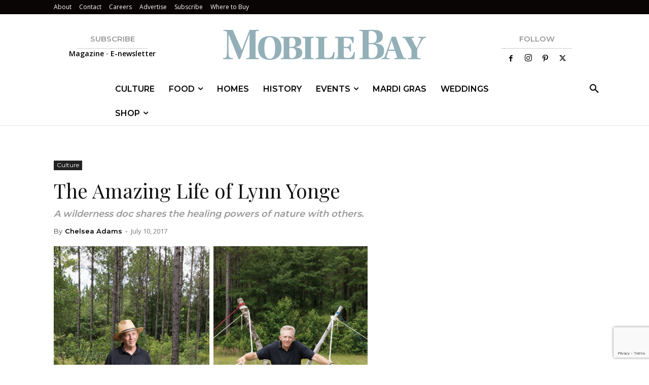

--- FILE ---
content_type: text/html; charset=utf-8
request_url: https://www.google.com/recaptcha/api2/anchor?ar=1&k=6LeHeEoqAAAAAJothZB0MUky_6Sxmebx3rZV1pxw&co=aHR0cHM6Ly9tb2JpbGViYXltYWcuY29tOjQ0Mw..&hl=en&v=PoyoqOPhxBO7pBk68S4YbpHZ&size=invisible&anchor-ms=20000&execute-ms=30000&cb=mufoj9mb1j1p
body_size: 48742
content:
<!DOCTYPE HTML><html dir="ltr" lang="en"><head><meta http-equiv="Content-Type" content="text/html; charset=UTF-8">
<meta http-equiv="X-UA-Compatible" content="IE=edge">
<title>reCAPTCHA</title>
<style type="text/css">
/* cyrillic-ext */
@font-face {
  font-family: 'Roboto';
  font-style: normal;
  font-weight: 400;
  font-stretch: 100%;
  src: url(//fonts.gstatic.com/s/roboto/v48/KFO7CnqEu92Fr1ME7kSn66aGLdTylUAMa3GUBHMdazTgWw.woff2) format('woff2');
  unicode-range: U+0460-052F, U+1C80-1C8A, U+20B4, U+2DE0-2DFF, U+A640-A69F, U+FE2E-FE2F;
}
/* cyrillic */
@font-face {
  font-family: 'Roboto';
  font-style: normal;
  font-weight: 400;
  font-stretch: 100%;
  src: url(//fonts.gstatic.com/s/roboto/v48/KFO7CnqEu92Fr1ME7kSn66aGLdTylUAMa3iUBHMdazTgWw.woff2) format('woff2');
  unicode-range: U+0301, U+0400-045F, U+0490-0491, U+04B0-04B1, U+2116;
}
/* greek-ext */
@font-face {
  font-family: 'Roboto';
  font-style: normal;
  font-weight: 400;
  font-stretch: 100%;
  src: url(//fonts.gstatic.com/s/roboto/v48/KFO7CnqEu92Fr1ME7kSn66aGLdTylUAMa3CUBHMdazTgWw.woff2) format('woff2');
  unicode-range: U+1F00-1FFF;
}
/* greek */
@font-face {
  font-family: 'Roboto';
  font-style: normal;
  font-weight: 400;
  font-stretch: 100%;
  src: url(//fonts.gstatic.com/s/roboto/v48/KFO7CnqEu92Fr1ME7kSn66aGLdTylUAMa3-UBHMdazTgWw.woff2) format('woff2');
  unicode-range: U+0370-0377, U+037A-037F, U+0384-038A, U+038C, U+038E-03A1, U+03A3-03FF;
}
/* math */
@font-face {
  font-family: 'Roboto';
  font-style: normal;
  font-weight: 400;
  font-stretch: 100%;
  src: url(//fonts.gstatic.com/s/roboto/v48/KFO7CnqEu92Fr1ME7kSn66aGLdTylUAMawCUBHMdazTgWw.woff2) format('woff2');
  unicode-range: U+0302-0303, U+0305, U+0307-0308, U+0310, U+0312, U+0315, U+031A, U+0326-0327, U+032C, U+032F-0330, U+0332-0333, U+0338, U+033A, U+0346, U+034D, U+0391-03A1, U+03A3-03A9, U+03B1-03C9, U+03D1, U+03D5-03D6, U+03F0-03F1, U+03F4-03F5, U+2016-2017, U+2034-2038, U+203C, U+2040, U+2043, U+2047, U+2050, U+2057, U+205F, U+2070-2071, U+2074-208E, U+2090-209C, U+20D0-20DC, U+20E1, U+20E5-20EF, U+2100-2112, U+2114-2115, U+2117-2121, U+2123-214F, U+2190, U+2192, U+2194-21AE, U+21B0-21E5, U+21F1-21F2, U+21F4-2211, U+2213-2214, U+2216-22FF, U+2308-230B, U+2310, U+2319, U+231C-2321, U+2336-237A, U+237C, U+2395, U+239B-23B7, U+23D0, U+23DC-23E1, U+2474-2475, U+25AF, U+25B3, U+25B7, U+25BD, U+25C1, U+25CA, U+25CC, U+25FB, U+266D-266F, U+27C0-27FF, U+2900-2AFF, U+2B0E-2B11, U+2B30-2B4C, U+2BFE, U+3030, U+FF5B, U+FF5D, U+1D400-1D7FF, U+1EE00-1EEFF;
}
/* symbols */
@font-face {
  font-family: 'Roboto';
  font-style: normal;
  font-weight: 400;
  font-stretch: 100%;
  src: url(//fonts.gstatic.com/s/roboto/v48/KFO7CnqEu92Fr1ME7kSn66aGLdTylUAMaxKUBHMdazTgWw.woff2) format('woff2');
  unicode-range: U+0001-000C, U+000E-001F, U+007F-009F, U+20DD-20E0, U+20E2-20E4, U+2150-218F, U+2190, U+2192, U+2194-2199, U+21AF, U+21E6-21F0, U+21F3, U+2218-2219, U+2299, U+22C4-22C6, U+2300-243F, U+2440-244A, U+2460-24FF, U+25A0-27BF, U+2800-28FF, U+2921-2922, U+2981, U+29BF, U+29EB, U+2B00-2BFF, U+4DC0-4DFF, U+FFF9-FFFB, U+10140-1018E, U+10190-1019C, U+101A0, U+101D0-101FD, U+102E0-102FB, U+10E60-10E7E, U+1D2C0-1D2D3, U+1D2E0-1D37F, U+1F000-1F0FF, U+1F100-1F1AD, U+1F1E6-1F1FF, U+1F30D-1F30F, U+1F315, U+1F31C, U+1F31E, U+1F320-1F32C, U+1F336, U+1F378, U+1F37D, U+1F382, U+1F393-1F39F, U+1F3A7-1F3A8, U+1F3AC-1F3AF, U+1F3C2, U+1F3C4-1F3C6, U+1F3CA-1F3CE, U+1F3D4-1F3E0, U+1F3ED, U+1F3F1-1F3F3, U+1F3F5-1F3F7, U+1F408, U+1F415, U+1F41F, U+1F426, U+1F43F, U+1F441-1F442, U+1F444, U+1F446-1F449, U+1F44C-1F44E, U+1F453, U+1F46A, U+1F47D, U+1F4A3, U+1F4B0, U+1F4B3, U+1F4B9, U+1F4BB, U+1F4BF, U+1F4C8-1F4CB, U+1F4D6, U+1F4DA, U+1F4DF, U+1F4E3-1F4E6, U+1F4EA-1F4ED, U+1F4F7, U+1F4F9-1F4FB, U+1F4FD-1F4FE, U+1F503, U+1F507-1F50B, U+1F50D, U+1F512-1F513, U+1F53E-1F54A, U+1F54F-1F5FA, U+1F610, U+1F650-1F67F, U+1F687, U+1F68D, U+1F691, U+1F694, U+1F698, U+1F6AD, U+1F6B2, U+1F6B9-1F6BA, U+1F6BC, U+1F6C6-1F6CF, U+1F6D3-1F6D7, U+1F6E0-1F6EA, U+1F6F0-1F6F3, U+1F6F7-1F6FC, U+1F700-1F7FF, U+1F800-1F80B, U+1F810-1F847, U+1F850-1F859, U+1F860-1F887, U+1F890-1F8AD, U+1F8B0-1F8BB, U+1F8C0-1F8C1, U+1F900-1F90B, U+1F93B, U+1F946, U+1F984, U+1F996, U+1F9E9, U+1FA00-1FA6F, U+1FA70-1FA7C, U+1FA80-1FA89, U+1FA8F-1FAC6, U+1FACE-1FADC, U+1FADF-1FAE9, U+1FAF0-1FAF8, U+1FB00-1FBFF;
}
/* vietnamese */
@font-face {
  font-family: 'Roboto';
  font-style: normal;
  font-weight: 400;
  font-stretch: 100%;
  src: url(//fonts.gstatic.com/s/roboto/v48/KFO7CnqEu92Fr1ME7kSn66aGLdTylUAMa3OUBHMdazTgWw.woff2) format('woff2');
  unicode-range: U+0102-0103, U+0110-0111, U+0128-0129, U+0168-0169, U+01A0-01A1, U+01AF-01B0, U+0300-0301, U+0303-0304, U+0308-0309, U+0323, U+0329, U+1EA0-1EF9, U+20AB;
}
/* latin-ext */
@font-face {
  font-family: 'Roboto';
  font-style: normal;
  font-weight: 400;
  font-stretch: 100%;
  src: url(//fonts.gstatic.com/s/roboto/v48/KFO7CnqEu92Fr1ME7kSn66aGLdTylUAMa3KUBHMdazTgWw.woff2) format('woff2');
  unicode-range: U+0100-02BA, U+02BD-02C5, U+02C7-02CC, U+02CE-02D7, U+02DD-02FF, U+0304, U+0308, U+0329, U+1D00-1DBF, U+1E00-1E9F, U+1EF2-1EFF, U+2020, U+20A0-20AB, U+20AD-20C0, U+2113, U+2C60-2C7F, U+A720-A7FF;
}
/* latin */
@font-face {
  font-family: 'Roboto';
  font-style: normal;
  font-weight: 400;
  font-stretch: 100%;
  src: url(//fonts.gstatic.com/s/roboto/v48/KFO7CnqEu92Fr1ME7kSn66aGLdTylUAMa3yUBHMdazQ.woff2) format('woff2');
  unicode-range: U+0000-00FF, U+0131, U+0152-0153, U+02BB-02BC, U+02C6, U+02DA, U+02DC, U+0304, U+0308, U+0329, U+2000-206F, U+20AC, U+2122, U+2191, U+2193, U+2212, U+2215, U+FEFF, U+FFFD;
}
/* cyrillic-ext */
@font-face {
  font-family: 'Roboto';
  font-style: normal;
  font-weight: 500;
  font-stretch: 100%;
  src: url(//fonts.gstatic.com/s/roboto/v48/KFO7CnqEu92Fr1ME7kSn66aGLdTylUAMa3GUBHMdazTgWw.woff2) format('woff2');
  unicode-range: U+0460-052F, U+1C80-1C8A, U+20B4, U+2DE0-2DFF, U+A640-A69F, U+FE2E-FE2F;
}
/* cyrillic */
@font-face {
  font-family: 'Roboto';
  font-style: normal;
  font-weight: 500;
  font-stretch: 100%;
  src: url(//fonts.gstatic.com/s/roboto/v48/KFO7CnqEu92Fr1ME7kSn66aGLdTylUAMa3iUBHMdazTgWw.woff2) format('woff2');
  unicode-range: U+0301, U+0400-045F, U+0490-0491, U+04B0-04B1, U+2116;
}
/* greek-ext */
@font-face {
  font-family: 'Roboto';
  font-style: normal;
  font-weight: 500;
  font-stretch: 100%;
  src: url(//fonts.gstatic.com/s/roboto/v48/KFO7CnqEu92Fr1ME7kSn66aGLdTylUAMa3CUBHMdazTgWw.woff2) format('woff2');
  unicode-range: U+1F00-1FFF;
}
/* greek */
@font-face {
  font-family: 'Roboto';
  font-style: normal;
  font-weight: 500;
  font-stretch: 100%;
  src: url(//fonts.gstatic.com/s/roboto/v48/KFO7CnqEu92Fr1ME7kSn66aGLdTylUAMa3-UBHMdazTgWw.woff2) format('woff2');
  unicode-range: U+0370-0377, U+037A-037F, U+0384-038A, U+038C, U+038E-03A1, U+03A3-03FF;
}
/* math */
@font-face {
  font-family: 'Roboto';
  font-style: normal;
  font-weight: 500;
  font-stretch: 100%;
  src: url(//fonts.gstatic.com/s/roboto/v48/KFO7CnqEu92Fr1ME7kSn66aGLdTylUAMawCUBHMdazTgWw.woff2) format('woff2');
  unicode-range: U+0302-0303, U+0305, U+0307-0308, U+0310, U+0312, U+0315, U+031A, U+0326-0327, U+032C, U+032F-0330, U+0332-0333, U+0338, U+033A, U+0346, U+034D, U+0391-03A1, U+03A3-03A9, U+03B1-03C9, U+03D1, U+03D5-03D6, U+03F0-03F1, U+03F4-03F5, U+2016-2017, U+2034-2038, U+203C, U+2040, U+2043, U+2047, U+2050, U+2057, U+205F, U+2070-2071, U+2074-208E, U+2090-209C, U+20D0-20DC, U+20E1, U+20E5-20EF, U+2100-2112, U+2114-2115, U+2117-2121, U+2123-214F, U+2190, U+2192, U+2194-21AE, U+21B0-21E5, U+21F1-21F2, U+21F4-2211, U+2213-2214, U+2216-22FF, U+2308-230B, U+2310, U+2319, U+231C-2321, U+2336-237A, U+237C, U+2395, U+239B-23B7, U+23D0, U+23DC-23E1, U+2474-2475, U+25AF, U+25B3, U+25B7, U+25BD, U+25C1, U+25CA, U+25CC, U+25FB, U+266D-266F, U+27C0-27FF, U+2900-2AFF, U+2B0E-2B11, U+2B30-2B4C, U+2BFE, U+3030, U+FF5B, U+FF5D, U+1D400-1D7FF, U+1EE00-1EEFF;
}
/* symbols */
@font-face {
  font-family: 'Roboto';
  font-style: normal;
  font-weight: 500;
  font-stretch: 100%;
  src: url(//fonts.gstatic.com/s/roboto/v48/KFO7CnqEu92Fr1ME7kSn66aGLdTylUAMaxKUBHMdazTgWw.woff2) format('woff2');
  unicode-range: U+0001-000C, U+000E-001F, U+007F-009F, U+20DD-20E0, U+20E2-20E4, U+2150-218F, U+2190, U+2192, U+2194-2199, U+21AF, U+21E6-21F0, U+21F3, U+2218-2219, U+2299, U+22C4-22C6, U+2300-243F, U+2440-244A, U+2460-24FF, U+25A0-27BF, U+2800-28FF, U+2921-2922, U+2981, U+29BF, U+29EB, U+2B00-2BFF, U+4DC0-4DFF, U+FFF9-FFFB, U+10140-1018E, U+10190-1019C, U+101A0, U+101D0-101FD, U+102E0-102FB, U+10E60-10E7E, U+1D2C0-1D2D3, U+1D2E0-1D37F, U+1F000-1F0FF, U+1F100-1F1AD, U+1F1E6-1F1FF, U+1F30D-1F30F, U+1F315, U+1F31C, U+1F31E, U+1F320-1F32C, U+1F336, U+1F378, U+1F37D, U+1F382, U+1F393-1F39F, U+1F3A7-1F3A8, U+1F3AC-1F3AF, U+1F3C2, U+1F3C4-1F3C6, U+1F3CA-1F3CE, U+1F3D4-1F3E0, U+1F3ED, U+1F3F1-1F3F3, U+1F3F5-1F3F7, U+1F408, U+1F415, U+1F41F, U+1F426, U+1F43F, U+1F441-1F442, U+1F444, U+1F446-1F449, U+1F44C-1F44E, U+1F453, U+1F46A, U+1F47D, U+1F4A3, U+1F4B0, U+1F4B3, U+1F4B9, U+1F4BB, U+1F4BF, U+1F4C8-1F4CB, U+1F4D6, U+1F4DA, U+1F4DF, U+1F4E3-1F4E6, U+1F4EA-1F4ED, U+1F4F7, U+1F4F9-1F4FB, U+1F4FD-1F4FE, U+1F503, U+1F507-1F50B, U+1F50D, U+1F512-1F513, U+1F53E-1F54A, U+1F54F-1F5FA, U+1F610, U+1F650-1F67F, U+1F687, U+1F68D, U+1F691, U+1F694, U+1F698, U+1F6AD, U+1F6B2, U+1F6B9-1F6BA, U+1F6BC, U+1F6C6-1F6CF, U+1F6D3-1F6D7, U+1F6E0-1F6EA, U+1F6F0-1F6F3, U+1F6F7-1F6FC, U+1F700-1F7FF, U+1F800-1F80B, U+1F810-1F847, U+1F850-1F859, U+1F860-1F887, U+1F890-1F8AD, U+1F8B0-1F8BB, U+1F8C0-1F8C1, U+1F900-1F90B, U+1F93B, U+1F946, U+1F984, U+1F996, U+1F9E9, U+1FA00-1FA6F, U+1FA70-1FA7C, U+1FA80-1FA89, U+1FA8F-1FAC6, U+1FACE-1FADC, U+1FADF-1FAE9, U+1FAF0-1FAF8, U+1FB00-1FBFF;
}
/* vietnamese */
@font-face {
  font-family: 'Roboto';
  font-style: normal;
  font-weight: 500;
  font-stretch: 100%;
  src: url(//fonts.gstatic.com/s/roboto/v48/KFO7CnqEu92Fr1ME7kSn66aGLdTylUAMa3OUBHMdazTgWw.woff2) format('woff2');
  unicode-range: U+0102-0103, U+0110-0111, U+0128-0129, U+0168-0169, U+01A0-01A1, U+01AF-01B0, U+0300-0301, U+0303-0304, U+0308-0309, U+0323, U+0329, U+1EA0-1EF9, U+20AB;
}
/* latin-ext */
@font-face {
  font-family: 'Roboto';
  font-style: normal;
  font-weight: 500;
  font-stretch: 100%;
  src: url(//fonts.gstatic.com/s/roboto/v48/KFO7CnqEu92Fr1ME7kSn66aGLdTylUAMa3KUBHMdazTgWw.woff2) format('woff2');
  unicode-range: U+0100-02BA, U+02BD-02C5, U+02C7-02CC, U+02CE-02D7, U+02DD-02FF, U+0304, U+0308, U+0329, U+1D00-1DBF, U+1E00-1E9F, U+1EF2-1EFF, U+2020, U+20A0-20AB, U+20AD-20C0, U+2113, U+2C60-2C7F, U+A720-A7FF;
}
/* latin */
@font-face {
  font-family: 'Roboto';
  font-style: normal;
  font-weight: 500;
  font-stretch: 100%;
  src: url(//fonts.gstatic.com/s/roboto/v48/KFO7CnqEu92Fr1ME7kSn66aGLdTylUAMa3yUBHMdazQ.woff2) format('woff2');
  unicode-range: U+0000-00FF, U+0131, U+0152-0153, U+02BB-02BC, U+02C6, U+02DA, U+02DC, U+0304, U+0308, U+0329, U+2000-206F, U+20AC, U+2122, U+2191, U+2193, U+2212, U+2215, U+FEFF, U+FFFD;
}
/* cyrillic-ext */
@font-face {
  font-family: 'Roboto';
  font-style: normal;
  font-weight: 900;
  font-stretch: 100%;
  src: url(//fonts.gstatic.com/s/roboto/v48/KFO7CnqEu92Fr1ME7kSn66aGLdTylUAMa3GUBHMdazTgWw.woff2) format('woff2');
  unicode-range: U+0460-052F, U+1C80-1C8A, U+20B4, U+2DE0-2DFF, U+A640-A69F, U+FE2E-FE2F;
}
/* cyrillic */
@font-face {
  font-family: 'Roboto';
  font-style: normal;
  font-weight: 900;
  font-stretch: 100%;
  src: url(//fonts.gstatic.com/s/roboto/v48/KFO7CnqEu92Fr1ME7kSn66aGLdTylUAMa3iUBHMdazTgWw.woff2) format('woff2');
  unicode-range: U+0301, U+0400-045F, U+0490-0491, U+04B0-04B1, U+2116;
}
/* greek-ext */
@font-face {
  font-family: 'Roboto';
  font-style: normal;
  font-weight: 900;
  font-stretch: 100%;
  src: url(//fonts.gstatic.com/s/roboto/v48/KFO7CnqEu92Fr1ME7kSn66aGLdTylUAMa3CUBHMdazTgWw.woff2) format('woff2');
  unicode-range: U+1F00-1FFF;
}
/* greek */
@font-face {
  font-family: 'Roboto';
  font-style: normal;
  font-weight: 900;
  font-stretch: 100%;
  src: url(//fonts.gstatic.com/s/roboto/v48/KFO7CnqEu92Fr1ME7kSn66aGLdTylUAMa3-UBHMdazTgWw.woff2) format('woff2');
  unicode-range: U+0370-0377, U+037A-037F, U+0384-038A, U+038C, U+038E-03A1, U+03A3-03FF;
}
/* math */
@font-face {
  font-family: 'Roboto';
  font-style: normal;
  font-weight: 900;
  font-stretch: 100%;
  src: url(//fonts.gstatic.com/s/roboto/v48/KFO7CnqEu92Fr1ME7kSn66aGLdTylUAMawCUBHMdazTgWw.woff2) format('woff2');
  unicode-range: U+0302-0303, U+0305, U+0307-0308, U+0310, U+0312, U+0315, U+031A, U+0326-0327, U+032C, U+032F-0330, U+0332-0333, U+0338, U+033A, U+0346, U+034D, U+0391-03A1, U+03A3-03A9, U+03B1-03C9, U+03D1, U+03D5-03D6, U+03F0-03F1, U+03F4-03F5, U+2016-2017, U+2034-2038, U+203C, U+2040, U+2043, U+2047, U+2050, U+2057, U+205F, U+2070-2071, U+2074-208E, U+2090-209C, U+20D0-20DC, U+20E1, U+20E5-20EF, U+2100-2112, U+2114-2115, U+2117-2121, U+2123-214F, U+2190, U+2192, U+2194-21AE, U+21B0-21E5, U+21F1-21F2, U+21F4-2211, U+2213-2214, U+2216-22FF, U+2308-230B, U+2310, U+2319, U+231C-2321, U+2336-237A, U+237C, U+2395, U+239B-23B7, U+23D0, U+23DC-23E1, U+2474-2475, U+25AF, U+25B3, U+25B7, U+25BD, U+25C1, U+25CA, U+25CC, U+25FB, U+266D-266F, U+27C0-27FF, U+2900-2AFF, U+2B0E-2B11, U+2B30-2B4C, U+2BFE, U+3030, U+FF5B, U+FF5D, U+1D400-1D7FF, U+1EE00-1EEFF;
}
/* symbols */
@font-face {
  font-family: 'Roboto';
  font-style: normal;
  font-weight: 900;
  font-stretch: 100%;
  src: url(//fonts.gstatic.com/s/roboto/v48/KFO7CnqEu92Fr1ME7kSn66aGLdTylUAMaxKUBHMdazTgWw.woff2) format('woff2');
  unicode-range: U+0001-000C, U+000E-001F, U+007F-009F, U+20DD-20E0, U+20E2-20E4, U+2150-218F, U+2190, U+2192, U+2194-2199, U+21AF, U+21E6-21F0, U+21F3, U+2218-2219, U+2299, U+22C4-22C6, U+2300-243F, U+2440-244A, U+2460-24FF, U+25A0-27BF, U+2800-28FF, U+2921-2922, U+2981, U+29BF, U+29EB, U+2B00-2BFF, U+4DC0-4DFF, U+FFF9-FFFB, U+10140-1018E, U+10190-1019C, U+101A0, U+101D0-101FD, U+102E0-102FB, U+10E60-10E7E, U+1D2C0-1D2D3, U+1D2E0-1D37F, U+1F000-1F0FF, U+1F100-1F1AD, U+1F1E6-1F1FF, U+1F30D-1F30F, U+1F315, U+1F31C, U+1F31E, U+1F320-1F32C, U+1F336, U+1F378, U+1F37D, U+1F382, U+1F393-1F39F, U+1F3A7-1F3A8, U+1F3AC-1F3AF, U+1F3C2, U+1F3C4-1F3C6, U+1F3CA-1F3CE, U+1F3D4-1F3E0, U+1F3ED, U+1F3F1-1F3F3, U+1F3F5-1F3F7, U+1F408, U+1F415, U+1F41F, U+1F426, U+1F43F, U+1F441-1F442, U+1F444, U+1F446-1F449, U+1F44C-1F44E, U+1F453, U+1F46A, U+1F47D, U+1F4A3, U+1F4B0, U+1F4B3, U+1F4B9, U+1F4BB, U+1F4BF, U+1F4C8-1F4CB, U+1F4D6, U+1F4DA, U+1F4DF, U+1F4E3-1F4E6, U+1F4EA-1F4ED, U+1F4F7, U+1F4F9-1F4FB, U+1F4FD-1F4FE, U+1F503, U+1F507-1F50B, U+1F50D, U+1F512-1F513, U+1F53E-1F54A, U+1F54F-1F5FA, U+1F610, U+1F650-1F67F, U+1F687, U+1F68D, U+1F691, U+1F694, U+1F698, U+1F6AD, U+1F6B2, U+1F6B9-1F6BA, U+1F6BC, U+1F6C6-1F6CF, U+1F6D3-1F6D7, U+1F6E0-1F6EA, U+1F6F0-1F6F3, U+1F6F7-1F6FC, U+1F700-1F7FF, U+1F800-1F80B, U+1F810-1F847, U+1F850-1F859, U+1F860-1F887, U+1F890-1F8AD, U+1F8B0-1F8BB, U+1F8C0-1F8C1, U+1F900-1F90B, U+1F93B, U+1F946, U+1F984, U+1F996, U+1F9E9, U+1FA00-1FA6F, U+1FA70-1FA7C, U+1FA80-1FA89, U+1FA8F-1FAC6, U+1FACE-1FADC, U+1FADF-1FAE9, U+1FAF0-1FAF8, U+1FB00-1FBFF;
}
/* vietnamese */
@font-face {
  font-family: 'Roboto';
  font-style: normal;
  font-weight: 900;
  font-stretch: 100%;
  src: url(//fonts.gstatic.com/s/roboto/v48/KFO7CnqEu92Fr1ME7kSn66aGLdTylUAMa3OUBHMdazTgWw.woff2) format('woff2');
  unicode-range: U+0102-0103, U+0110-0111, U+0128-0129, U+0168-0169, U+01A0-01A1, U+01AF-01B0, U+0300-0301, U+0303-0304, U+0308-0309, U+0323, U+0329, U+1EA0-1EF9, U+20AB;
}
/* latin-ext */
@font-face {
  font-family: 'Roboto';
  font-style: normal;
  font-weight: 900;
  font-stretch: 100%;
  src: url(//fonts.gstatic.com/s/roboto/v48/KFO7CnqEu92Fr1ME7kSn66aGLdTylUAMa3KUBHMdazTgWw.woff2) format('woff2');
  unicode-range: U+0100-02BA, U+02BD-02C5, U+02C7-02CC, U+02CE-02D7, U+02DD-02FF, U+0304, U+0308, U+0329, U+1D00-1DBF, U+1E00-1E9F, U+1EF2-1EFF, U+2020, U+20A0-20AB, U+20AD-20C0, U+2113, U+2C60-2C7F, U+A720-A7FF;
}
/* latin */
@font-face {
  font-family: 'Roboto';
  font-style: normal;
  font-weight: 900;
  font-stretch: 100%;
  src: url(//fonts.gstatic.com/s/roboto/v48/KFO7CnqEu92Fr1ME7kSn66aGLdTylUAMa3yUBHMdazQ.woff2) format('woff2');
  unicode-range: U+0000-00FF, U+0131, U+0152-0153, U+02BB-02BC, U+02C6, U+02DA, U+02DC, U+0304, U+0308, U+0329, U+2000-206F, U+20AC, U+2122, U+2191, U+2193, U+2212, U+2215, U+FEFF, U+FFFD;
}

</style>
<link rel="stylesheet" type="text/css" href="https://www.gstatic.com/recaptcha/releases/PoyoqOPhxBO7pBk68S4YbpHZ/styles__ltr.css">
<script nonce="5vWRyZFlDnfCctryBPdPcA" type="text/javascript">window['__recaptcha_api'] = 'https://www.google.com/recaptcha/api2/';</script>
<script type="text/javascript" src="https://www.gstatic.com/recaptcha/releases/PoyoqOPhxBO7pBk68S4YbpHZ/recaptcha__en.js" nonce="5vWRyZFlDnfCctryBPdPcA">
      
    </script></head>
<body><div id="rc-anchor-alert" class="rc-anchor-alert"></div>
<input type="hidden" id="recaptcha-token" value="[base64]">
<script type="text/javascript" nonce="5vWRyZFlDnfCctryBPdPcA">
      recaptcha.anchor.Main.init("[\x22ainput\x22,[\x22bgdata\x22,\x22\x22,\[base64]/[base64]/[base64]/[base64]/cjw8ejpyPj4+eil9Y2F0Y2gobCl7dGhyb3cgbDt9fSxIPWZ1bmN0aW9uKHcsdCx6KXtpZih3PT0xOTR8fHc9PTIwOCl0LnZbd10/dC52W3ddLmNvbmNhdCh6KTp0LnZbd109b2Yoeix0KTtlbHNle2lmKHQuYkImJnchPTMxNylyZXR1cm47dz09NjZ8fHc9PTEyMnx8dz09NDcwfHx3PT00NHx8dz09NDE2fHx3PT0zOTd8fHc9PTQyMXx8dz09Njh8fHc9PTcwfHx3PT0xODQ/[base64]/[base64]/[base64]/bmV3IGRbVl0oSlswXSk6cD09Mj9uZXcgZFtWXShKWzBdLEpbMV0pOnA9PTM/bmV3IGRbVl0oSlswXSxKWzFdLEpbMl0pOnA9PTQ/[base64]/[base64]/[base64]/[base64]\x22,\[base64]\x22,\x22P8KyeV7Ch0IYRcKiw6LDqUl8FngBw5PClA12wq48wpjCkVHDsEVrHsKASlbCpcK7wqk/QwvDpjfCiTBUwrHDhcKEacOHw7NDw7rCisKbI2ogEcONw7bCusKrf8OLZwfDh1U1TcK6w5/CngxRw64iwog6R0PDvMOIRB3Dgk5iecOow5IeZkDCpUnDiMKJw5nDlh3Cl8Ksw5pGwpLDvBZhJWIJNXZUw4Mzw4zCvgDCmw/DjVBow49INmItKwbDlcOSJsOsw64sJRhaWC/[base64]/w4kMBMKuIwTDo2RRcU3Cu8KuVF3Dv8Kzw4bDkD98wqzCv8OPwokIw5XClMOpw5nCqMKNDsKeYkRJYMOywqoHRWzCsMOAwr3Cr0nDrsOEw5DCpMK0WFBcbzrCuzTCqcKDAyjDsBTDlwbDvMO1w6pSwqFIw7nCnMKLwpjCnsKtT0jDqMKAw6tjHAw/wpU4NMOzDcKVKMK8wqZOwr/Do8OTw6Jdd8KOwrnDuR8hwovDg8OfSsKqwqQ+ZsOLZ8KfO8OqYcO2w5DDqF7DksKiKsKXaDHCqg/[base64]/DmMKawqDCt8K3HigrwqBgTV7DvlDClWbCkjDDv2rDq8OQYiQVw7bCl0jDhlIPeRPCn8OeFcO9wq/[base64]/Csg5GwrPCoMK/AMKiw5pnw6JAesOkfEAbw43Cqw/Di8Ovw7IdBWkDQGnCgmPCujYZwpjDuh7Dj8OZWXHCmsK4aUjCt8KdAQdBw4jDg8OVwpDDv8OhOn0tcsKrw75PDFV0wpEyJ8KIRsKGw45fVsKOFjgJVMOjCsKPw4bCtsKGw40xd8KmECHCuMONDSDCgMKVwonCiU/[base64]/FcO4fcORw7Eyw4wKwqDCi29YCMOfwocSUMO7w7DCvsOZHcOrei/DscKUHz7CrsOUBMO4w6PDpH3CvcO4w7TDo0LCuCDCgw7DjzElwoI8w64MecOJwo4tdCVXwpjDpTLDhsOKfcOsNkzDg8O6w5/CtEUSwqdtWcOUw7Nzw75fLcKMfMOawooBMExZI8OPwocYV8KQw7fCtMO/IcK8GMOWwqvCt2saMAITw51MUl7ChCnDvGlnwqTDvl5PJsOVw5/DncORwrF/wp/CqVBZVsKtScKAwoRkw4vDu8OBwoLDo8K7w4bCm8OgbHfCujRgJcK3FlI+TcOjIMKWwojDuMOwKSPCqnbDgSDDhhFFwqVqw5cBAcOEwrTDi042Pwx8w611JwN4w43Ctn9Fwq0UwoRWw6VHXMOkPS8Twp/CsRvCrsOUwrTCssOiwo1TfDnCqEk0w6DCu8OuwogswoUZwpDDv2TDhEDCvsO7Q8KEwpMTZgFPd8O9RsKjbj9MJHNHW8O1FMOnS8Oqw5teVQpBwoPCs8ObccKLL8OIwp3Co8KOw7nCnFDCjCgAa8KkZ8KPJcK7LsOxGMKjw7Vhwr9xwr/Dh8OyIxgWeMKDw5TCuS3DrkdhZMKoBAMrMGHDuTwxPU3DvDDDgsOlw7PCsXBJwqfCh28gbF9cVMOawr8aw6Ryw5h2JELChV4EwrNOS1LCji7DpCfDrMOZw5zClQR+IcOPwqrDssO7KHI1a3xBwoUYZ8OWwr/CrXZUwrNRRDw/w71/w6DCjRMTSg96w64cfMOKDMKuwpTDo8K8w51Cw4/CsyLDk8O4wp0yMcKRwoNQw59yE35zw7kxQcKjPB7Dn8OeAsO/VMKNCcO/E8OxTj3Cg8OsOMOFw5EDESkKwoTCnmjDmC3DrcOfMQPDmVkswq9BPsKfwoAVw5hiW8KFGsOJMi4gGQMmw4Icw7nDujXDqGYzw5jCs8OwaywYWMORwqvCp2MOw7RBYMOIw5/[base64]/[base64]/DoxVYw70bMsKJwoQkYcK2SMOVbSkBw5XDpVPCrFLChFDDoWLCiV/Dk18tcinCgU3Dtm5FS8O+wosMwpBEwogUwqN1w7ddSMO5ezzDs0JdFsKfw68KehFiwop/NsK1w656wpHCkMOswpMbPsOLwqxdJsKDwpvCs8Kbw6TClGlyw5rCj2sMCcKPAsKXa8Kcw6ppwrQYw6dxEFrCq8OdBnLCi8KLF3Rfw4rDqhIHKSbDm8O6w5wvwowuKTJ5UsOawpbCjjzDs8Kdc8OQQcKYKMKkUS/CmcKzw67DvwF8w5zDocKYw4fDvxhdwqHCk8KiwrRVwpJ6w6LDpmUZK1vCkcKRTMOPw7B/woHDmlzDt1xDw6B0wp3DtSTDpBRZLcOpE23DjcOKARHDmwU/IsKgwpnDpMKSZsKAN0Vgw4BTAsKCw6rDhsK3wrzCocKwXjo1worDnxpWJsOOw6zCsg1sDj/DosOMwplQw5PCmHhIG8Oqw6HCvyDCt28Kw5LCgMOpw7zCrsODw51MRcO+dlAcacOvaHwUFjtEwpbCtilow7N6wqsTwpPDoFkZw4bCqyw5w4dBw5pnBSnDo8KBw6hew6txYhdqwrI6w7PCksOtZAxYUjHDqlLCv8OSwr7DjS1Rw6YGw4LCsQTDpMKTwo/CqX5awopnwp4PYcKqwrTDshnCr3I0fmY+wr/CpmXCgirClwVkwq7ClhjDrXorw58Nw4LDjT3Dr8KEW8KOw4jDk8OTw4o8Dyd7w51NNsO3wpbClm7CtcKkwrQJwqHDm8KnwpDChQ0Uw5LClTJhYMOkPzchwrvDlcOiwrbDt3MNIsO6YcO0wp5HVMO/bVYfwq5/[base64]/[base64]/DhXomwqxyw5UUw6kpw6BTw6vCrsO3w6YgUsKgOATDisKUwppOwoTCnVfDksOdwqQUH08RwpHDscK4woB4JA0Nw7zCn2rDo8ODXsKPwrnCtXNEw5Rrw5wjw7jCucKSw5sBTH7DiG/DiwnCscOVX8ONwq44w5jDjcKPCgTCtWPCrWHCsVrCssO5VMK5KcKkU3HCv8K6w6XClMOGW8Oww7vDv8OhVsKTEsOgFsOMw59bT8OOBsOsw5bCusKzwoEaw7FuwooIw6M/w7PDt8KJw4zCksKPQCVxZAJQMnpWwp9Cw4nDrsOtw5PCqmPCqcO/Thk8wrhnB2UIw4dYZ0jDmA/DthE5wpF5w5VUwphuwpgewqDDi1RBf8OswrHDgCF7wqDCgmrDisKKccKRw73Dt8K7wp3DvsOFw5PDuDbDkHR/w6/DnWNwEcOBw68KwpLCrybCv8KrH8Kswq/Dk8O0CMKrwpJiPWzDhcOAPw5cM3F+H0ZeElTDn8OJSCgPw50FwpszEiF7wpTDhMOPZEpWSMOQHm5mJikXfMK/YcOwI8OVDMO/wp4tw7Jjwo0CwrsFw7pmcjIQRklwwo5JegzDh8OMwrdMwrbCjUjDmQHDpcO9w63CgRbCksOBbsKbw5YLwqLCglscKQ0yYMO8aRs9McKHNcKRPl/DmTHDscOyMSpcw5Ujw5kPw6XDtsOMUyEdYMKCw7bCvmXDkw/CrMKmwr7CtUtxVgQgwpFiwpXCo27Dg1/CiShxwrfCuWzDjlbCoSvDvMOmw6o5w6R2NUTDusK6wrQHw6ALEMKJw4LCusOcwojDq3NcwqDClMK4AMO8wpzDucOhw51nw77CmMKew6Yxw6/Cl8Ojw7w2w6bChHdXwoTCu8KSwq5Vw7oPw5MkKcOpQzzDu1zDicO0wqo3wpDCsMOcdl7CvMKXw6rCt0k5aMK0w6p1wqXCsMKLdsKpOxLClTDChznDkX15RcKLZC/CqcKuwpNOwrk7dsK7woDCizXDvsODckDCrVowEMKjd8KYZXvCmTzCoSLDhVdoT8KUwr/DtWIUH2RffkR7QEVSw5NbKBXDmBbDm8KFw7PCvEAuanjDuwR/An3Co8O0w7M0ZMKXcVw5wr1vUm1xw4nDvsKcw6XDoSkVwoZ4ehUCwqJWw5DCiHh+w5tTN8KJw5PCosKIw44zw7BuccOuw7XDoMKbJ8KiwrPCuUXDmlDCjsOFwpDDpxANLEpgwoTDninDjcKVEQfCiB9KwrzDkSfCrAk0w4FUw5rDvsOuwoRIwqrCjg/[base64]/DkcK6R8Obwp7DqHTCusKuWsOlDnlKNcKKWzZjw74zwrwvw5l0w7U7w4EXf8Obwr0xw5rDtMO+wpsWwo3Dl2Icc8KXfcOtecKLw4jDlw83Q8K+C8KZYFzCuXfDkFfDiXFvYVDCmD8fw4bDjXvChFYCU8K/w47DqcKBw5PCshohLMOeEXI9w4FKwrPDuwvCssKGw7cew7PDpsOtcMKhCcKOSMOkYMOPwo8LJMOJCzQcasK1wrTCqMODw6XDvMKYw6fCi8KDEltpf0fCqcOcSmUWa0EKUywBw7TCsMKAQhPCpcO8bm/CvF4XwpsWw7rDtsK9w7V+WsO5wocVARHCj8OOwpREZzTCnGJNwq7DjsOWw7nChGjDj2vDmsOEwp8ww6V4UUMwwrfCnBHCq8Oqw7sIwpPDpMKrGcOiw6hKwrJ+w6fDuk/DncKWLWrDgsKNw4TDm8OtAsKuw79Nw6kIMBRgEStiQEbDg0sgwqgGwrLCk8K9w6vCqcK4JcOAw6hRN8O/GMKSwobCsFkJfTTDuX/CmmzDk8KjwpPDosOfwo45w6Y7YV7DnDbCuxHCvD3Dt8Onw7EiF8K6wqtEZMKTGMOtHsOTw73CmcK4w41/[base64]/DqkXDt0MfwrDDn0PDuXTDrMONG1PCicOEw4dic8OPSgQXYlfDlm5rwrljNkTDm1LDvcK1w4Y1w4wdw6dFO8KAwrIjKsO6wqkaSGIAw4vDkMO6PMOPQBECwqJubcK+wrZyHxd5w5fDmcKhwoY/[base64]/[base64]/CpMKtw7s7w40yw6HCo8ONw5JIR2U2YsO0wrQSE8OPw4IcwpxFw4loBcKbTlnCl8OeIsKtRcOyIznCisOOwpnDj8ONQU4dw63DsiNwIwHCmgrDkysEwrTDvifCl1QXcWfCm0RkwoPDkMKGw57DqHErw7rDrcOrw5bClXgZHsKuwqZrw4VtN8OhfC3CgcOOFMOhJl/CqsKLwrwUwq05JsKbwo/DjwN9w63CsMKWNzzClUc7wpJIwrDDjsOQw5g1wqTCqV4Tw44hw4cOakTCicO8VsO/OsOqPcKGfsK1KDldcwx2XHDCuMOAwovCrlt6wrJnwoHDtMOUL8OiwrfCpwMnwpNGFUXDvyvDoDwVwqh5JSLDtHEkwpEYwqR3WMOGPE1gw680VsOLNkM/w5NXw6nCjGJJw7kWw5Y0w5jChxFQEQxIIsKuDsKsa8KuOUUsWcO7wo7Dp8Onw74cMsK5MsK9w6DDr8OMBMOxw4rDnVFWGcOcfXEzdMKFwqFYRXTDtMKEwrByfDNHwrdPccOGwpttZsKwwoXDjnwgQXEew4AXwoAOG0NqVsOCVMKYPVTDp8OOwo/Cs2p+LMK8B3A6wpLDnsKxDMKtWsOAwpxswo7CvAM4woscdFnDgFoFw6ITDTnCq8OFU21cbmHDr8K+XyDCjCLCvRBjVBNQwq/[base64]/[base64]/DkMKawoTDmTNRw6FoKQDDggdHQsO1w6bDsnZnw6JIB1DDnMKifWlfY2Fbw5jCusO3UxrDoC8gwoUgw6PCoMOcQsKLNsKAw4p8w5BkCMKRwo/CqsO4aQvCg1DDqhR2wqnCmQ1tGcKmU35vYFRowpbCqsKjKGpSQQrCqcKqwq5+w5XChMK8JcOXRMO0w4XCjA5PA1nDqxYtwq4sw7zDvcOoXhFJwrHCk1JKw6fCrMK9HsOqcMKnRQV1w5LDuzXCl1LCo39sQsK7w6BMYDQUwodxTSjCvwsTesKUwrfCuh5tw6/[base64]/Dg8K2woRaJkHCuMK4woHCrTdnR8O2w7/[base64]/[base64]/ChDgFw6kyY1PCp8Orw6Mawq3CtsK1VVcVwopBbUtxwqwGHcO9wpdzfMOpworCtGZRwpXDscKkw7w/[base64]/Cq8ORRMOmwrgoPcKbOzDCtsOdw4XChGTCuzB2w6/ClsOWw4glZUpZM8KVAE3Ckh/Dh0AxworDkcODw4XDuBvDqSFBPxRHWcK/[base64]/[base64]/Cj8OSJy/DglQwE8K8w4TCkMOeRsOSWMKcwqzDnljDhyTCtSrCnQ7CtcOhHgwUw7NQw6fDgsK8BX/CvyHCviUow6HCq8KQKcKSwrwUw6cjwovClcOKCMOLCEHCt8K7w5HDnwfCnmLDrcOyw5RtAcOyclMGecKFNcKEBcK/GGAbNsKmwrURFEPCqsKJdcOqw5dYwrIcb1Zmw4BHwqfDrMK+asKDwpEYw6zDmMO2wqTDu30OAMKGwpLDuXfDp8OJw4oRwp14wqLCksOXw4HCqjZjw4tMwppdw7fCoDfDt0duHFZgEcK3woMIfMOaw6/Clk3Dj8OKw75nfsO7cV3CmMKwHBI0VScGwqZhwr1pcUfDi8OEUWHDkcKOAXYmwqttK8OSw4rCjT7Ci3fCqSXDsMKywrvDvsO9VsKEE1PDjywRwphnRsKgw7tqw71QE8OKAAzDkcKKbMKcwqDDncKjU0klCcK9wqHDgkZawrLCox3CrMOJOsOkNAPCmhvDp33Ck8OiMV/[base64]/DjcKxbcOUw4V+FcO+w6rCgms2wo7CrsOASMKhwr3CugzDgU1Uwr87w7ZnwqQhwpVaw799TMKpFcKww4HDpcOPGMKHAS/DviU9ccOtwo/DlMKiw6VWT8KdL8Kdw7nCu8OINVMGwrrCl2jDtsOnDsOQwpvCuTjCuQtfRMONTilNG8KZw6Zvw75Hwq7Ct8OIbS51w47DmyLDtsKuLSJaw6HDrQ/Co8O3w6HDrmLCu0U1LmDCnnYTAsKqwoPCnhLDrsOXKBbCrQFjBURSeMKkREXCmMKlwpVOwqw7w79OJsKgwrnDpcOAwpjDrV7CqHs8ZsKUHsOWH13Co8OPeQQ2bsK3c15MNRzDo8O/wpXCslzDvsKKw6YKw7EUwpgYwpB/[base64]/w5sjT0lpwoBdw4plw4nDpzLCqMOcw4AUwq0zw5zDnHZDInLChj/Cl0gmCQ8TDMKNwo5rE8KJwoLCmMOuEMOowpzDlsOyPRkIPnLDrsObw5c/X0PDsWk6DyImPMKNCiLCkcOxw6w8XGQYcV/CvcO+FsKdNMK1wrLDq8KkOHbDk0zDpjsowrDDucO2ZDrCtCAVOn/DlS9yw5kOGsK6JjXDlkLDnsKyWDk8TH3DiQ0Kw5IPSgcuwpdDwrA2cmvDmsOAwqvCnSklNsKQKcOkYMOXeXhKGcKBOMKqwpQCw5zDtSVzNhTDr2A2NMORMnxlJ1QnHkszBRPCnE7DiWjDjCEHwqMBw491XsKsVFQ3dcKcw7XChcKOw7TCvWBvw689RsK9U8OCSF/CplVEw65+IGLDuCrCtsOYw5vDl39ZQW3DnRtPVMOKwrFFFxNlBmdrED1oPm7CnSXCo8KEMx7DjifDuhzCnCDDuSDDgjzCqg3DnMOvAcKUF1PDlMO9QldRKBpaYTrClXwUZAxJcsKiw7zDicO0S8OMSsO1NsORWTUwfmklwpDCmMO3NV1kw5HDmAHCoMOlw73DpW/CuwY1w7RFw7ADEMKhwp/Dkncyw5TDhWrCgcKgBcOgw605GcK3UCBVCsK4w6w4wrbDh0/[base64]/CphfClQrDoE7DiHvCuhpwGDDCgcK+BcO1wqjCsMObZH4wwpPDksO8woo/[base64]/[base64]/wrEZVcOOa8KqQMO6XMOzwo09c8KOUAVHw7/CmhcqwphXw7DDkRDDpsOIXsKQOgPDr8OFw7TDug1+wpQkLhIPw50aQMKceMOOw7RECixHw5JpFwLCi01bc8O7bxU8VsKVw4/DqC4QbMK/csK+VcO4BiHDqUnDu8OYwp3CmsKKwoXCoMO0a8KCw70ITsKowq0rwpvCmHglwpZYwq/[base64]/DnMO9O8OZwq5cw7t6woYrw7d8wpI2w7HCmFfCin5+EMOWJgY8fMOWcMOtUj/Cj2pSJk90EzwZMcKwwqtaw5knwqXDvMO8MsKWG8Ozw4PCt8OickvDrcK4w6XDlwh+wo50w5LCjMK/NcKNI8ObPzt/wqttCsO8EGofwq3DtwPDr25mwrN4LT7DkcKSF0BJOTfDucOgwpgjPMKow5DCmcO2w5rDqzczQW/CvMKNwr/Dg3wNwoPDqsO1wqN0wpXCtsKsw6XCj8KiZm0DwrTCoQLDmnI9w7/[base64]/Cp3JZwpbClMOAW8ORw4LCgEXDucOrw6HDiMK0IcOzwqfDkUFNw6ZCPcKrwo3DpSZ1b13DmwVBw5PChcKmOMOJw7bDh8KcOMKHw6dXdMOBbcKmFcKmCGAUw4l8wpdKw5VPwoXDunRNwqptYnzDlXAMw53DqsO0GBI8Zn93fD/DtcOiwr/Dlj5yw7UQHw5VPiF5wq8Na1lsHUIJLhXDlW1Lw6/[base64]/[base64]/ChBZfeBAeF1TCkcOwwqc2w5hwwplmKcKbeMO1wq3DhCvDiA0fw7MIDGHCucOXwq1oKBkrAcK7w48OSMOXVVdew74AwppGDiPDgMOtw5DCq8O5KycHwqPDrcKHw4/DujLDjzfDkU/CmcKQw71Sw5pnw7fDgTPCqAovwokvUHPDnsKfPT7DnsOxKivCv8ORcMKdVg7Dq8KOw5TCq2wTLsORw4nCpyIXw5dUwqbDj1A1w6JvbSNZW8Ofwr9lw4cSw7E9LVlxw69twqkdUTs6E8KuwrPDg1FAw5pGbhYPd2rDrMKxwrNxa8OGIcOEIcOEB8Kvwq/[base64]/[base64]/w5xHw5TDvj0oYcKbF8O6EVk6JV1fCFYbdyXCrinDvSXCh8KowoYqw5vDtMKgQmA7XDpBwrVMO8KywrHDoMKnwp1RQMOXw4YIQsOiwr4sTMOgFGzCjMKNWR7Dr8KoLVF4SsO2w7JEKR9Ta2/CmsOhQFFXHT/CnG09w7vCrwZvwqPDmDnChQADw6fClMKkJT7DgsOrNcKcw6pRPsK+wrp5w4gdwp7CqMOZw44OSBPDgMOmL3ZKw5LCo1RIP8OiTSfDv3MVWmDDgsKedVzCocOsw7pxworDvcKKCMOyIAHDs8OOLGotOFk/b8OhFEYjwo9UBMOQw6XCqVZlLmzCqgDCrgw4VsKUwrpeXWgXYzHCpMKqwrYybsKzPcOUdhpGw6pLwqrDnRLCrcKHw5HDt8Kyw5/DiRg+wqzCq2MowofDs8KLQMKWwpTCk8K7Y2TDgcKoYsKSKMKpw7x+B8OsRGbDjcObCSHDhcOIw7fDvcKCNsKkw43DuF7CmcOgDMKjwrUdOwjDs8O1HMK/woN6wotDw4s5CcK7TjIqwq9kw5s7LMKmw53DpVQsRMOcfDd/wrnDp8Ohwpk/w7xkw6odwpHCtsKqccO4T8O7wqJTw7rCrmjCsMKCMlguE8OEGcKiDQxMSX3DnMOXfMK7w7coN8KFwq1rwptNwrlZZcKRw7nCg8O3wqxQCsKLf8OXShTDmMKDwpPDt8KywoTCj1poB8K7woDClnISw4LDucOXPMOuw7vCqsOMSGoUw6/Cjz4swqnCj8KxXy0WVcOdbBXDkcOlwrrDuClbNMKxL3bDvsK+clopQMO6VHZNw7PCrG8kw7BWB17DvsK1wq7DusOjw6bDiMOscsOLw6nCncKcasO3w5vDqsOEwpXCsEAbH8O6w5PCo8Ohwpx/ChRdM8Oaw4fDlEdUw4wjwqPDvVN3w77Dm2LCo8O4w5vDncOmw4HCpMKLJMOlG8KFZsOTw5Bjwp9Pw5ZUw7jDisO4wpZqJsKgbTHDoD/CmhzCqcKtwr/CuyrCpsOwS2h4ej/DoDrCiMKqWMKgHljDpsKlOykDZMO8TUnCksOqOMO3w7thWj8/w4XDjcO2w6HDgQstwqHDnsKVNsK0IsOnXjLDq2NwAX3Dq0PClSjDtQYVwrZ7H8OOw7JZDMOVUMK2BcOOwpdKPTXDnMKZw4B0DMOfwptKwpjCvBdqw4rDozdjSX1ZUCPCgcKmw4hMwqbDtcO2w4F/[base64]/w6URw5/DlgLDqnxyaBMYBWDCvMK+woIaH8OwwoZKwqgwwoMELMKIw6/Ch8OhYTF7K8OzwpRFw4vCsCVBKMOkRHvCvcOqNsKxZ8Ofw5VWwpFtV8ObbcKlDcObw4fDk8KXw4nCncOIOWrCisOmwpF9w53DoUQAwrBuworDiVsiwo3CuHhfwqDDvcK3Pw55A8O0w4JGDX/[base64]/[base64]/CjcO0w6Rtw4BMw6Q0BMOEFMK6aMK4wqkIRcKZwqA9GivCvMKZSMK7wqvCvcOCEsKqDDrCsEJkw79sExnCqjUxCsKFwqbDvU3DlClgAcOrXHrCtA7ChcKuRcOgwq/DlH0jHcOlFsKGwroUwpnDol7DnzcBwrXDk8OZWMOIDMOPw7E+w4sUdMOeAgUuw4kZCT/DmsKSw51MEcObwrzDtmxlHMOBwp3DvsO1w7rDp3QyT8KJL8Ksw7U/e2wpw4VZwpTDqsKmwr4yCzzCjynDocKdw5FXwotZw6PCjj1PQcOdPAxhw6vDjknDr8OTw4lJw7zChMOsLE9zT8OuwqTDssKZE8OawqZlw6htw7tdNsO0w43CjsOOwo7CvsO3wrhqLsKrP0DCtndtw7sSw5JTCcKiDiU/PjrCs8KLZx9TAE1VwoIkwoDCjBfCnHJgwo4iGcOKRMOmwrtrUsO6Pk0FwonCtsKzccO3woPDiX8eP8Klw7PCmMOSRyjDtMOeDsOHw4DDvMK8OcOWdsOWwp/ClV1ew5QSwp3Dv35LcsKiTDRIw6zCqyPCi8OiV8OyRcOLw7/Ck8OXSsKCw6HDoMKywpBXfGoYwqHCpMKew4JxTcOTX8K4wo52WsK3woZXw6fDpsOlQsOdw6nDgMKQV3XDsgDDuMKrw5fCvcKyTnh/[base64]/AcKlw7wVARzDpDFBZnnCqcKrw6PDrMOLwpNnH0/DpQvCnGzDgsOOcjfCoCXDpMKBw51ow7TDicKgeMKxwpMTJVRSwqnDmcKoajhYfMO/[base64]/DkcOnRQ3CqWfDkcOZw4E6bwLCqcOdw7XCgsKqNMKMw4ISJX/CumYVDhLDgcOZERLDpl/[base64]/[base64]/w43CosKZwpnDnMKFCh7DpjnCihLCvRVSw7PCinY/OsKSw5NfS8KcMRl5Kg5EKcOWwqjDhMOlw7LCvcKECcOANztibMOddSgKwr/DpsKPwp7Di8Oqwq8ew5IFdcKCwq3DvFrDjmcMw4xyw6Fiwr3Cn2sbD2xFwo5ew6DCh8KxR3EGUMOWw4NjGkwIwqdwwoYFGVVlwoLDv2/[base64]/[base64]/DpMKBw6nCjQbDkBR/[base64]/[base64]/Cv8Ogw4oREsO8LMOQKBFIOERVT8KUw7FewqMhwoIAwr5swrJdw7Byw4PDm8OdBBxpwqBoRSjDnMKYXcKuw5LCrcKUE8OOOQfDphLCosK0GgTCs8Kcwp/CksOpbcOxR8O0eMKySx7DrcKyURANwoFyH8Oqw6AvwqrDsMKBNDlXwowDXMKpSsOjFnzDoUjDpMOrB8OdVcO9esOYQnNmw7sxwqMLwrhVVMOjw5zCm2PChcO+w7PCkMKUw7DCuMKYw6/DqsKjw7rDmhwySypILsKQwowyOEbCnw7DiBTCscKnEsK4w4cqWMKvLMKZDsKJZlhCb8O0V0l6HwbCmQPDlCxtacODw5XDs8K0w4pIDG7DrFE4wrLDuD/Cl1J1worDgsKeKGfCnn7CgMOWdV7DkEvDrsO2FsO9GMKVwozDqMOHwqUTw5zCgcOoWBzCny/ChWbCs0xRw5XDh2wuT3UsOsOOYMK8w4jDssKZLMODwpAYIcO/wr7Dn8KDw5rDncK4wp/CnwLChzLClG59NFLDmGjDhx7DuMOTF8KCRUkJennCvcOGEyvCtcO4w7fDj8KmBTQ/w6TDgw7DtcO/w7tvw75pEMKvH8OnZsK4G3HDv0zCvMO3IUNhw7NSw7t1wp/DvGw5ZRUMHMOww7ZMajXCsMKjVMKjR8KOw55Hw4/DoS7ChmTCqivDg8KNBsKHHG9dMxp/UcKjPcOvGcOfGWQcw47CsizDoMOxRsOPwrnCg8OswrpOYcKOwqDCswvChMKOwqnCsSR5wrtmw6nCrMKRw47ClX/Dtyw7w7HCjcKKw54kwrnDrzIcwpzCtnJhGsOUN8OBw6VFw5tKw7jCn8O6Hytcw58Vw53Ch3nDuHfDgVTDgUQBw4FaRsKARG3DoEMFdVAha8KowrzCoT5rw73DoMOFwpbDoEFYJ3Ukw6TCqGDDsUItJjlPSsOGwrVHKMOIw5TChxwmJcKTwq3DqcO/MMOiA8OOw5sZS8OVXg4WYsKxw7PCn8KWwoddw7cpR27CsS7DisK0w4jDgMKiDxN+V1wtK1LDu0PChBHDqCpVw5fCgyPCq3XCrsKyw5ZBwqtfKjxFPsOmwq7Dgk4Aw5DCkXFbwqrDo0oHw5wqw6lxw7Vcwr/CqMOBZMOCwrdHeVxKw6HDoEzCjMKfVS1qwqvCoRISQMKKNDpjERBvbcOcwobDqMOVdsKWwobCnkLCnl/DvQpyw6vDrADChxHCusOyJXR4wonDpTLCjiTCi8KsShASeMKww7p6IwrCjsKYw5zCmsOQU8Kzwp44Tg49UQrCgTrDmMOKHMKOV0jCq3UTXMKhwpdlw4JgwqXCmMOPwrvCgMKAIcOAZFPDl8OrwpDDoXM9wq1yYsO0w7h3cMOKKnfDjl7DoRsHLMOmbl7Do8OtwqzCoR/CogHCvcKZGGl5wrfCgH7Chl7CrmAoIsKXZcOJJkLDicKjwq3DqsKUfA3CnUg7BMORJsOEwot9wqzDh8OSNMOiw63CnTTCtB7ClXUUS8KNUQsKw7LCgSRuYsOiwp/Cg3DCqXwRwq1vwrgyCFfCjVHDpE7DpijDlUTDlzjClMO0w5w5w4oDw5DDl0IZwoFJwqvDqWfCtcKWwo3DgcOBa8KvwpBnVkJpw6/DjMKFw683w4LDr8K0OQbCvQXDlxjDm8OLMsOyw6BTw5piwqZbwpINw6YVw5jDu8Oxe8K+wpXCn8KJa8KVFMK9bsK/VsOiw7DClC8kw6Avw4QDwrzDgmLDhEDCmxfDpnbDmR/CjB8LIGchwpjDvhfDjsK8UhVDaivDl8KKejvDgx/[base64]/Chg/CiU/DqxYowoPDgBTDox1QBXxMw7LCjSfDnMK9TRBkRsOKHlTChcO5w7TDtBTCh8KzZUV6w4Bqw4BsfSjCmC/[base64]/w7BAwoLClDMBwqljw4PDnhpmwrjCtCA/[base64]/wobCjRHCnyLDjhMcw6bDpsKowocdwrR9PkzCv8K5w6PDicObR8OEXMOQwo5Uw48LcwTCkcKcwpLChnFKf3DDrMOHU8Kqw4lawqHCv0ZmGcOWeMKZQkPCjGYdHCXDhkrDosObwr03dcKvcMK/w4N5QsKxfMK+w63CuCTCqsOzw4V2R8OFcGoAAsO7wrrCocOpw6/DgFVKw4t2wrHCimYaPT1/w4fCrHzDlklPdTkKBzZ9w7bDikZ8Dz8Od8Kkw5Ubw4XCkMOYYcO6wrpgHMKXDMKCXAhsw4nDjyLDt8K9wrbDnHDCpHPDsDAJTGMuaSwpUsKswpZmwpJED2AKw5zChRFCw6/CpVJowpIjKk7Cl2ozw4LChcKOwqFbN1PCjHnDscKlPcKrw6rDoFs4IsKWwoLDrcOvBzA6w4PChMOrEMO4w5vDiXnDrE8bC8KWwpXCi8KyTsKcwqQIw6gWMCjCoMKILkE/YDjDkGnDgMKNwonCj8O7w7nDrsO1McKFw7bDswLDk1PDjTMUw7fDqcKNZMOmKsKuPR4FwpsYw7cvbjHCnwxqw6fDlwzChVAtw4XDph/DpHtmwr/DikMsw4oMw4jCsxjCkgARw5XDhW9xFSh7SVzDlGEcGsO/D2LCpMOiXMOZwpxkM8KwwovCksO9w5zCmw/CsEcOOxo2LXk9w4jDqzlteifCl1NYwoPCvMO9w7JqPcOtwr3DrUIjLsK2GhTClnvDgB0swpfCgcKoChVfwpjDjjPCv8OKLsKQw4Acwpodw40FCMOUNcKZw77Co8K/BSh4w7bDg8OTw7gVbsOFw6vCiRjCncO1w7gOw6bDt8KXwrHCmcK7w4vDksKXw4RKw57Dk8Osc2oWXsKhwp/DqMO0w45PFjsrwp1UaW/CmjDDicO4w5XCgcKtcMOhbhzDn3kPwoo+w4x8wrTCjSbDhsOhYhbDhW/DuMKiwp/DmBzDqmvCrMOxw6VqNAjCqEM6wrAAw59cw5kGBMKMFw92w6LChsKUw53Do3/ClDjCgTrCgELCuEdaY8KTK2FgH8Kdwq7DqyUWw5fChC3CscKrdsK6KGvDssK3w6bDpn/DhwMow6LCvis0YGVlwrBQGsOTGcK6w6jCgD3CjGrCqsKIYMK/FVhXTgEOw6rDrcKdw7TDuUBOXi/Dmx54UsOGdUNzVDHDsm/DqAgdwq4FwqohUMKwwrlww4QMwqp4bcOGU0o8GAnDoAzCrS4oAAsRZjHDhsKcw4Ysw6bDqcONwotxwrTDqsKqMx5dwpPCuw7CrSxpcsKJRcKIwoDDmMKrwqzCt8KhUFLDncKjYnfDpQ9ha3V1wrJ0wooZw5jChcK/w7XCvMK+wooNYmjDqWEnw6XCr8KbVSR3w4t1w7BAwrzCusKsw7DCt8OeQTRvwpwrwqteSRDCvcKtw4YBwqZ4wp1IRzjDsMKVACcsCBrCu8K/[base64]/CjlnDkkLCn0TCoVImw7zCnsK6P8KFwpxZaB4twqLCicO+HlTCnHRpwpIfw6lnbMKRZmwYQ8KsBGLDhgNwwoENwo3DvcOsc8KfGMOxwodtwrHCjMK7b8KOcMO1VsKBGkY8w5jCg8OaKgnCkULDpcODf2ceMhoFA0XCrMOZOcKBw7trHsOow75/RGXCvA3DsFLCp3nDq8OnVTXDucOiPcKcw7soa8O/OlfCmMK8Ky0bXsKgNwhXw4RkdsOAeG/DusO4wqzChDdsRcOVd0g4w6Qzw4vCjsO+KMKFW8KRw4RHwojDv8KYw6XDoFoVKsOewp9pwrTDgU4sw7DDtT3Cu8KFwpwhwrzDmxPCrihhw4N/b8Ksw63DkGDDkcKlw6vDlsOZw6wgPcOAwohiCsKHVsKBZMKhwo/DknVBw4FXeEEFFUQfVC7DjcKjclvDlsO/OcOMwrjChEHDj8OxQ0x6B8K2HCIHEcKbOj3DklwBEcKfw7vCjcKZCgzDkm/[base64]/Dpg7CjjTCvy8ne8KAwphaBBXChcOcwqbCpynCusORw4vDkWp9BgTDixzDnMKwwotEw5XCiV9MwrXDrkd6w67DvWYIacKUX8KtDcKYwrJxwqrDtcO/IyXDqx/DlG3CoXzDlR/DuH7DoSHCisKHJsOWJsOLFsKuWnjCpSJcwpbCsTcNJHpCcxrDtz7DtRPCpMOMTEhiw6dqwpZ4woTDkcODeRw0w5DCrsKQwoTDpsKtw67Du8Odd37CjR8RVcOKwpXCvBo7wpIONjbDty82wqXDlcKMOCTDvsKJOsKCw7DDukozbMKCw6LClBAUasOMw5JAwpdsw6/DvlfDizltO8Onw4kYwrMAwrk6TMOHcxDChcK9w6AzGsKyVcKCMl3DiMKbNS8vw6Enw7bCkMK7cBfCvsOLbsO6YMKnQ8O3ecK/LsOHwpDClhFfw49yZsOFKcKxw7kDw65YZ8OhbsOkecOXDMKtw6ArDUPCq1fDn8OiwqDDtsOJR8Kjw6fDhcOTw6dBBcKQAMOHw5EZwpRww6xYwoRYwqfDv8O5w5XDsU8hTMKtecO8w7NMwpPCtsKOwogaWwNRw4nDjn1eBC/Ck31fOMK8w4cswrnCizZlwrjDhAnCi8OSwrLDg8OEw5PCssKbwqFJBsKDDj7CtMOuNsK2d8Kow6YYworDuFwiwrTDpWhtwoXDpHl9YizDvFPDvMOUwoDCs8Krw7pAFg9bw67CpMKdOsKbw4UbwqbCsMOvw5nDjsKsOMOhw5HClEcAw4gIRT0Cw6oxBcOfXiNYwqM1wr/Cq2Iaw7rCocKkISs8cxnDjm/CtcONw4/[base64]/CncOvw7ddwqEww5lWUQ/CtMOuwqXCp8Kcw4HCtlPDg8K9w4UQIjQkw4UXwpotFCbCiMOzwqohw7kgaUjDhsKlesK7d104w7J1HGXCpcKuwpzDjcOQXVrCvwXCn8OyYsKeMsKvw4vChsKiDV5vwqTCpsKbU8KkHCjDul/Cv8OUw4IAJXHDozrCrcOtw6bDjEQ8dcOWw4Mdw7wawpIPfCdNIyM5w4HDsREnDMKNw7BQwoR+wq/DosK9w5bCjFEcwogHwrgNcwhfwr9Ywrw2w7vDtTE3w4DCsMO4w5VBcsOBR8ONwqQswrfCtEPDpsKHw7TDiMKZwpQyPMOswrlaLcOSwrDDg8OXwoEYcsOgwrV9wqvDqB7Dv8K1wpZ3N8KeJGZ+wpHCrMKwIsKCPWlRXMKzw5l/[base64]/[base64]/[base64]/CscKdw7lmwodXwrHCm0J3w5TCosOyw77DtDVcwpnDpsKCNmZpw5rCjcOLdMOCwpVrVmZCw7J1wpTDhG40wqLCvghgUTDDm3zCninDr8K9BMOvwoEnaT/CmBPDqxrCpx7DoX4VwqRQwoNqw57Cjn7DhzjCqMOjanfCjG3DqMK3IsKbAQVQHWvDi3FvwpjCgMKgwqDCusK+wqDDtxPDhmzDgF7CniPCiMKgSsKFwogGwrx/Jnlmw7PDlENxwrscLgA/w5c0L8OWIjDDpQ1Gwqd1OcKmKcK1w6cGw4vDjcKrfsKrM8KDGkMQwqzDg8KfSAZjBsKVw7ItwofDunPDjnfDtcOBwr0+XUQ9RSVqwrhyw6B7wrVRw7EPEWkEYmHCizZgwrRFwrMww7bCncOpw7vCoSHCmsKlUh7DvSzCn8K9w5tgwq88cSbCoMKZPgc/YXxhEBzDpEN2w4fDsMOEJcO4c8KlSxwuwpg9w5DDgsKPwpVyCsOfwrdbesOGw6I7w4kJAgc4w5LCq8ORwrPCu8O9YcOCw401wq/[base64]/DrcOzw60KwqbDlMOzPsOCSRzDnEvCtk5swqfCq8OCw6RtF38hGsOlFFXCu8OewrzDu1xHU8OXaAzDnH0Bw4PCo8KDKzjDhWhHw6LCugbCvABGJQvCphgvFF4ybsKRwq/Dr2rDt8KyVjkjw7t+w4fCiXFEQ8KYBjnDpDIIw4rCrFs0fMOVw7nCuRhRbS3Cr8OBdBETIRzCtmMNwoJZw7FpWQRIwrgFD8ODdsKqMikdLX5Vw4jDnsKsSG3DrRcHSzPCoHlhZMKUC8Kfw5VHXkNww7gDw4/Dny/CqcKlwrZ9bnzDhMOYU3bCiDInw51+DT5oKnhkw7bCm8KHw7XDmcKPwqDDugbCkhhMRsOJwqMzFsKKGmHDokBNw5jDq8KiwrvDtMKTw6vDkjzDjlzDqMOmwoJtwoTCssOvTkZWbcKMw6LClWvDixLCjxnCvcKUYRMEOFsDBm9/w6ZLw6hXwqTCosKxwo00woHDuBnDlknDuzlrHsKoEEN0P8KvT8Ouw4nDiMOFew1fwqTDv8K/wpIYw7LDr8KsEmDCocKZMx/Dhntiwr4tdMK+SBJCw6EDwpAEwqrDuD7CixIvw6HDocKyw5gWWcOBwpvDqcKZwr7DiUrCoyEKZRXCucK4UAY4w6QFwpFEw5PDggpdIcKySWcXVlzCpcOXwq/DvHJVwrABNEoIGTpHw7EPChQSwq9Vw7o2XhwFwpvDr8KhwrDCrMKdwpN2LMK+w7jCkcK3HkbCqUbChsOJKMO7esOLw4rDssKnRSJSY07DkX47EsO8VcOCdHwBf24cwppywqbDjcKePDp1M8KZwqTDoMOqccO/w53DrMKRG0jDpk1gw4QsJVNww6xpw6fDh8KNB8K6FgkkbcOdwr4neH91c37Ci8Ogw68Mw6jDrB/DgQc2KH9ywqBkwqnDocO6wrEiw5XCgBXCtsOyM8Oow67CksOQYQzCvTnDmsOvwr4BbhI/w6guwrtXw7HCtH3DvQ00I8OCWRZWwrbCmSDDg8OxcMKgUcOSIMOnwojCj8KIwqE6Gjd3wpDDncOMw6/CjMKAw64TP8KJacOYwqxgwp/CjiLCtMOCw57DmX3Dj11mblfDt8KXwo48w4nDjXXCi8OseMKVO8KUw7zDo8OBwoBkw4zCkjXDrMOrw4jCjnfChMK2JMK/[base64]\\u003d\x22],null,[\x22conf\x22,null,\x226LeHeEoqAAAAAJothZB0MUky_6Sxmebx3rZV1pxw\x22,0,null,null,null,1,[21,125,63,73,95,87,41,43,42,83,102,105,109,121],[1017145,362],0,null,null,null,null,0,null,0,null,700,1,null,0,\[base64]/76lBhnEnQkZnOKMAhk\\u003d\x22,0,0,null,null,1,null,0,0,null,null,null,0],\x22https://mobilebaymag.com:443\x22,null,[3,1,1],null,null,null,1,3600,[\x22https://www.google.com/intl/en/policies/privacy/\x22,\x22https://www.google.com/intl/en/policies/terms/\x22],\x22nkJcBib2SIUOoOyvuXfLWNMlhgkxI4fzlCCkjxJuKw8\\u003d\x22,1,0,null,1,1768843212548,0,0,[153,63],null,[37,157],\x22RC-HyS1GFuSyjfpGw\x22,null,null,null,null,null,\x220dAFcWeA5inA0zgFC3sZBIXvKbUr3Ik7k5PQAAea8W_yleO985vO9sIvM5Zl6AiVqn7_qnv7EZB2RR5uFJ9cJCT3lAaBsRKTipDg\x22,1768926012533]");
    </script></body></html>

--- FILE ---
content_type: text/html; charset=UTF-8
request_url: https://mobilebaymag.com/wp-admin/admin-ajax.php?td_theme_name=Newspaper&v=12.7.3
body_size: -562
content:
{"6004":950}

--- FILE ---
content_type: application/javascript; charset=UTF-8
request_url: https://mobilebaymag.com/wp-content/plugins/convertpro-addon/addons/analytics/assets/js/cp-ga-front.js?ver=1.5.16
body_size: 524
content:
(function($) {

	var ga_element = '';

	$( window ).on( 'cp_after_popup_open', function( e, data, module_type, style_id ) {

		var dataslug = jQuery( '.cp-popup-container[data-style="cp_style_' + style_id + '"]' ).data( 'styleslug' );
		cpUpdateImpressions( dataslug );
	});

	/**
	 * Google Analytics call to update impression count
	 *
	 * @param Style ID
	 * @return void
	 * @since 1.0.0
	 */
	cpUpdateImpressions = function ( style_slug ) {

		var category = cp_ga_object.ga_category_name;
		var action   = 'impression';
		var label    = style_slug;

		cpCreateGoogleAnalyticEvent( category, action, label );
	}

	/**
	 * Checks if container is visible on viewport of the screen
	 *
	 * @param {Object}
	 * @return Boolean true/false
	 * @since 1.0.0
	 */
	cpIsModuleOnScreen = function( obj ) {
		var win = jQuery(window);

		var viewport = {
			top : win.scrollTop(),
			left : win.scrollLeft()
		};
		viewport.right = viewport.left + win.width();
		viewport.bottom = viewport.top + win.height();

		var bounds = obj.offset();
		bounds.right = bounds.left + obj.outerWidth();
		bounds.bottom = bounds.top + obj.outerHeight();

		return (!(viewport.right < bounds.left || viewport.left > bounds.right || viewport.bottom < bounds.top || viewport.top > bounds.bottom));
	}

	// triggers after form submission
	$(document).on( 'cp_after_form_submit', function( e, form, response, style_slug ) {

		// on successful submission
		if( response.success === true ) {
			
			var category = cp_ga_object.ga_category_name;
			var action   = 'conversion';
			var label    = style_slug;

			cpCreateGoogleAnalyticEvent( category, action, label );
		}
	});

	/**
	* Google Analytics call to update impression count
	*
	* @param category
	* @param action
	* @param label
	* @return void
	* @since 1.0.0
	*/
	cpCreateGoogleAnalyticEvent = function( category, action, label ) {

		var auth_type = 'gtag';

		if( typeof cp_ga_object.ga_auth_type != 'undefined' && 'gtm-code' === cp_ga_object.ga_auth_type ) {
			auth_type = 'gtm-code';
		}
		
		if( 'undefined' != typeof dataLayer && 'gtm-code' == auth_type ) {
			dataLayer.push({
				'event' : cp_ga_object.ga_event_name,
				'eventCategory' : category,
				'eventAction' : action,
				'eventLabel' : label,
				'eventValue' : '1',
				'nonInteraction': true
			});
		} else if ( 'gtag' == auth_type && 'undefined' != typeof gtag ) {
				
			gtag( 'event', action, {
				'event_label': label,
				'event_category': category,
				'non_interaction': true
			});
		}
	}

	cp_track_inline_modules = function() {

		jQuery( ".cp-popup-container.cp-module-before_after, .cp-popup-container.cp-module-inline, .cp-popup-container.cp-module-widget" ).each( function() {

			var $this    = jQuery(this);
			var style_id = $this.data("style").replace( 'cp_style_', '' );
			var is_on_screen = cpIsModuleOnScreen( $this );

			// if module is visible on screen, count impression for that module
			if( is_on_screen && ! $this.hasClass('cp-impression-counted') ) {
				var dataslug = $this.data( 'styleslug' );
				cpUpdateImpressions( dataslug );
				$this.addClass('cp-impression-counted');
			}
		});
	}

	$( document ).ready(function() {
		cp_track_inline_modules();
	});

	/* Scroll Event */
	$( document ).on( 'scroll', function(event) {
		cp_track_inline_modules();
	} );

	})(jQuery);